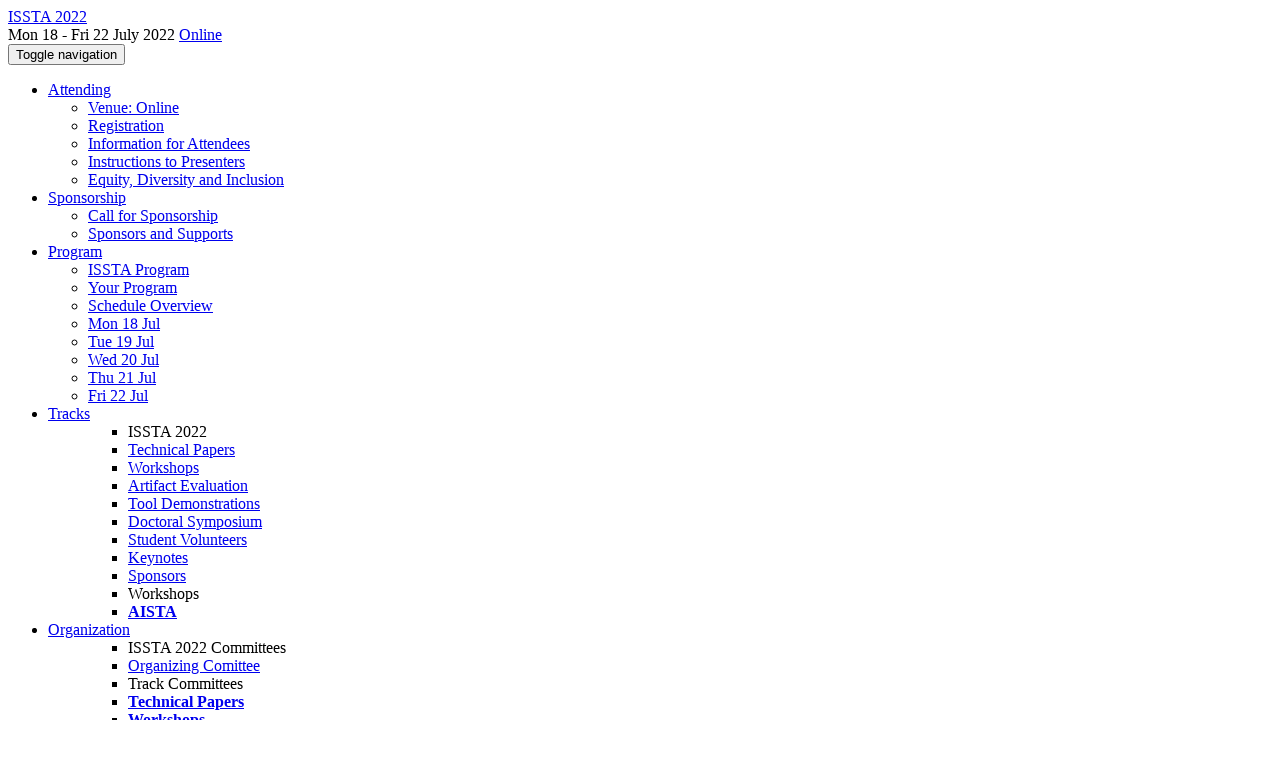

--- FILE ---
content_type: text/html;charset=UTF-8
request_url: https://conf.researchr.org/profile/issta-2022/zhenyuzhong
body_size: 8041
content:
<!DOCTYPE html>
<html>
<head>
<meta name="viewport" content="width=device-width, initial-scale=1, maximum-scale=1">
<meta http-equiv="Content-Type" content="text/html; charset=utf-8">
<link href="https://conf.researchr.org/favicon.ico?28d37e6d7e5e12d24c39bdba0f4f3cfd" rel="shortcut icon" type="image/x-icon" />
<link href="https://conf.researchr.org/stylesheets/common_.css?d7bcca3579a066193caf560ede9d6399" rel="stylesheet" type="text/css" />
<title>Zhenyu Zhong - ISSTA 2022</title>
<script type="text/javascript">var show_webdsl_debug=false;</script>
<script type="text/javascript">var contextpath="https://conf.researchr.org";</script>
<link rel="stylesheet" href="https://conf.researchr.org/stylesheets/bootstrap/css/bootstrap.min.css?7f89537eaf606bff49f5cc1a7c24dbca" type="text/css" /><link rel="stylesheet" href="https://conf.researchr.org/stylesheets/conf.css?aea62a205acccc434d707e81d3b9bbc9" type="text/css" /><link rel="stylesheet" href="https://conf.researchr.org/getFile/4b16920f-3304-4b00-8edc-b1fbefae0d36/ISSTA.css?1632206842061" type="text/css" /><link rel="stylesheet" href="https://conf.researchr.org/stylesheets/theme.bootstrap_3.min.css?6867e70881e6ed2c03b6c9cf9c3152e0" type="text/css" /><script type="text/javascript" src="https://conf.researchr.org/javascript/holder.js?bafd1f507d3f50ded33f84d93dd4b979"></script>
<script type="text/javascript" src="//code.jquery.com/jquery-3.5.1.min.js"></script>
<script type="text/javascript" src="https://conf.researchr.org/javascript/jquery.tablesorter.combined.min.js?285b21976326641f8f1b910492e6d5d0"></script>
<script type="text/javascript" src="https://conf.researchr.org/javascript/jquery.tablesorter.pager.min.js?4551cdfea66f45a11ae5548f3d50a06f"></script>
<script type="text/javascript" src="https://conf.researchr.org/javascript/tablesorter-init.js?ee6babedf1a6be960e4543a1bb57b421"></script>
<script type="text/javascript" src="https://conf.researchr.org/javascript/bootstrap/js/bootstrap.min.js?2f34b630ffe30ba2ff2b91e3f3c322a1"></script>
<script type="text/javascript" src="https://conf.researchr.org/javascript/notify.min.js?e86d399917a84b69a4683f504c7a7813"></script>
<script type="text/javascript" src="https://conf.researchr.org/javascript/ajax.js?2dbd1cc4f8f2d52ae9c879d7346f4f8a"></script>
<meta prefix='og: http://ogp.me/ns#' property='og:title' content='Zhenyu Zhong - ISSTA 2022'>
<meta name='description' content='The ACM SIGSOFT International Symposium on Software Testing and Analysis (ISSTA) is the leading research symposium on software testing and analysis, bringing together academics, industrial researchers, and practitioners to exchange new ideas, problems, and experience on how to analyze and test software systems.
2022 will mark the 31st edition of ISSTA!
ISSTA Impact Paper Award
Congratulations to the following ISSTA Impact Paper Award:

Probabilistic Symbolic Execution: Quantitative Program Analysis through Model Counting Jaco Geldenhuys, Matthew B Dwyer, Willem Visser

Don’t miss their awa ...'>
<script type="text/javascript">$(document).ready( function(){
          $('#program-menu a[data-fltr-type]').on('click', function(event){
            event.preventDefault();
            window.location = $(this).attr('href') + "?" + encodeURIComponent( $(this).data('fltr-type') ) + '=' + encodeURIComponent( $(this).data('fltr-val') );
          })
        })
      </script>
<script type="text/javascript">(function($){
        $(document).ready(function(){
          $('ul.dropdown-menu [data-toggle=dropdown]').on('click', function(event) {
            event.preventDefault(); 
            event.stopPropagation(); 
            $(this).parent().siblings().removeClass('open');
            $(this).parent().toggleClass('open');
          });
        });
      })(jQuery);
      </script>
<script async src="https://www.googletagmanager.com/gtag/js?id=G-4G0QWEKVQS"></script>
<script>window.dataLayer = window.dataLayer || [];function gtag(){dataLayer.push(arguments);}gtag('js', new Date());gtag('config', 'G-4G0QWEKVQS', {'cookie_domain': 'auto', 'anonymizeIp': true });gtag('config', 'UA-9607501-2', {'cookie_domain': 'auto', 'anonymizeIp': true });</script>
<meta name='keywords' content='issta,software,testing,symposium,research,researchers,practitioners,academics'>
<meta  prefix='og: http://ogp.me/ns#' property='og:image' content='https://conf.researchr.org/getImage/issta-2022/carousel/Screen+Shot+2021-09-22+at+10.12.21+PM.jpg?1632322828000'>
<meta  prefix='og: http://ogp.me/ns#' property='og:description' content='The ACM SIGSOFT International Symposium on Software Testing and Analysis (ISSTA) is the leading research symposium on software testing and analysis, bringing together academics, industrial researchers, and practitioners to exchange new ideas, problems, and experience on how to analyze and test software systems.
2022 will mark the 31st edition of ISSTA!
ISSTA Impact Paper Award
Congratulations to the following ISSTA Impact Paper Award:

Probabilistic Symbolic Execution: Quantitative Program Analysis through Model Counting Jaco Geldenhuys, Matthew B Dwyer, Willem Visser

Don’t miss their awa ...'>
<script type="text/javascript">function addEventModalLoadOnClick( containerNode ){
        $(containerNode).find( "a[data-event-modal]" ).on("click", function(e){
          var eventId = $(this).data("event-modal"); 
          var modalElem = $("#modal-" + eventId);
          if(modalElem.length){
            modalElem.modal({ backdrop: 'static', keyboard: true}, 'show');
          } else {
            var loaderElem = $("#event-modal-loader");
            loaderElem.find("input.event-id-input").val( eventId );
            loaderElem.find("#load-modal-action").click();
          }
          e.preventDefault();
        } );
      }
    </script><script type="text/javascript">function addStarredEventOnClick( containerNode ){
        $(containerNode).find( "[data-event-star]" ).on("click", function(e){
          var eventId = $(this).data("event-star"); 
          var starEventFormElem = $("#event-star-form");
          starEventFormElem.find("input.event-id-input").val( eventId );
          starEventFormElem.find("#star-event-action").click();
          e.preventDefault();
          e.stopPropagation();
        } );
      }
    </script><script type="text/javascript">function pauseOnCloseModal( modalid ){
        //pauses video (only youtube at the moment) when closing modal
        $('#' + modalid).on('hidden.bs.modal', function () {
          $(this).find('.embed-container iframe[src*=enablejsapi]').each( function(){ this.contentWindow.postMessage('{"event":"command","func":"pauseVideo","args":""}', '*') } );
        } )
      }
    </script>
<meta name="google-site-verification" content="cnzn0pp7XUZE55tGsWdtwEs69y3Gg7awoHeHWQOMxWY" />
</head>
<body id="profile"><div class="frame"><div class="logobar"><div class="container"><a href="https://conf.researchr.org/home/issta-2022" class="navbar-brand navigate"><span class="brand-text">ISSTA 2022</span></a><div class="place">Mon 18 - Fri 22 July 2022 <a href="https://conf.researchr.org/venue/issta-2022/issta-2022-venue" class="navigate">Online</a></div></div></div><div class="navbar navbar-default"><div class="container"><div class="navbar-header"><button type="button" data-toggle="collapse" data-target="#navigationbar" class="navbar-toggle"><span class="sr-only">Toggle navigation</span><span class="icon-bar"></span><span class="icon-bar"></span><span class="icon-bar"></span></button></div><div id="navigationbar" class="navigationbar collapse navbar-collapse"><ul class="block nav navbar-nav"><li class="dropdown"><a href="#" data-toggle="dropdown" class="dropdown-toggle">Attending <span class="caret"></span></a><ul class="block dropdown-menu"><li><a href="https://conf.researchr.org/venue/issta-2022/issta-2022-venue" class="navigate">Venue: Online</a></li><li><a href="https://conf.researchr.org/attending/issta-2022/registration" class="navigate">Registration</a></li><li><a href="https://conf.researchr.org/attending/issta-2022/information-for-attendees" class="navigate">Information for Attendees</a></li><li><a href="https://conf.researchr.org/attending/issta-2022/presenter-instruction" class="navigate">Instructions to Presenters</a></li><li><a href="https://conf.researchr.org/attending/issta-2022/equity%2C-diversity-and-inclusion" class="navigate">Equity, Diversity and Inclusion</a></li></ul></li><li class="dropdown"><a href="#" data-toggle="dropdown" class="dropdown-toggle">Sponsorship <span class="caret"></span></a><ul class="block dropdown-menu"><li><a href="https://conf.researchr.org/info/issta-2022/call-for-sponsorship" class="navigate">Call for Sponsorship</a></li><li><a href="https://conf.researchr.org/info/issta-2022/sponsors-and-supports" class="navigate">Sponsors and Supports</a></li></ul></li><li class="dropdown"><a href="#" data-toggle="dropdown" class="dropdown-toggle">Program <span class="caret"></span></a><ul id="program-menu" class="block dropdown-menu"><li><a href="https://conf.researchr.org/program/issta-2022/program-issta-2022/" class="navigate">ISSTA Program</a></li><li><a href="https://conf.researchr.org/program/issta-2022/program-issta-2022/" data-fltr-type="prog" data-fltr-val="Your Program" class="navigate"><span class="glyphicon glyphicon-star"></span> Your Program</a></li><li><a href="https://conf.researchr.org/info/issta-2022/schedule-overview" class="navigate">Schedule Overview</a></li><li><a href="https://conf.researchr.org/program/issta-2022/program-issta-2022/" data-fltr-type="date" data-fltr-val="Mon 18 Jul 2022" class="navigate">Mon 18 Jul</a></li><li><a href="https://conf.researchr.org/program/issta-2022/program-issta-2022/" data-fltr-type="date" data-fltr-val="Tue 19 Jul 2022" class="navigate">Tue 19 Jul</a></li><li><a href="https://conf.researchr.org/program/issta-2022/program-issta-2022/" data-fltr-type="date" data-fltr-val="Wed 20 Jul 2022" class="navigate">Wed 20 Jul</a></li><li><a href="https://conf.researchr.org/program/issta-2022/program-issta-2022/" data-fltr-type="date" data-fltr-val="Thu 21 Jul 2022" class="navigate">Thu 21 Jul</a></li><li><a href="https://conf.researchr.org/program/issta-2022/program-issta-2022/" data-fltr-type="date" data-fltr-val="Fri 22 Jul 2022" class="navigate">Fri 22 Jul</a></li></ul></li><li id="tracks-in-navbar" class="dropdown"><a href="#" data-toggle="dropdown" class="dropdown-toggle">Tracks <span class="caret"></span></a><ul class="block dropdown-menu multi-column columns-3"><div class="row"><div class="col-sm-5"><ul class="block multi-column-dropdown"><li class="dropdown-header">ISSTA 2022</li><li><a href="https://conf.researchr.org/track/issta-2022/issta-2022-technical-papers" class="navigate">Technical Papers</a></li><li><a href="https://conf.researchr.org/track/issta-2022/issta-2022-workshops" class="navigate">Workshops</a></li><li><a href="https://conf.researchr.org/track/issta-2022/issta-2022-artifact-evaluation" class="navigate">Artifact Evaluation</a></li><li><a href="https://conf.researchr.org/track/issta-2022/issta-2022-tool-demonstrations" class="navigate">Tool Demonstrations</a></li><li><a href="https://conf.researchr.org/track/issta-2022/issta-2022-doctoral-symposium" class="navigate">Doctoral Symposium</a></li><li><a href="https://conf.researchr.org/track/issta-2022/issta-2022-student-volunteers" class="navigate">Student Volunteers</a></li><li><a href="https://conf.researchr.org/track/issta-2022/issta-2022-keynotes" class="navigate">Keynotes</a></li><li><a href="https://conf.researchr.org/track/issta-2022/issta-2022-sponsors" class="navigate">Sponsors</a></li></ul></div><div class="col-sm-7"><ul class="block multi-column-dropdown"><li class="dropdown-header">Workshops</li><li><a href="https://conf.researchr.org/home/issta-2022/aista-2022" class="navigate"><span class="menu-name-subtitle"><strong>AISTA</strong></span></a></li></ul></div></div></ul></li><li class="dropdown"><a href="#" data-toggle="dropdown" class="dropdown-toggle">Organization <span class="caret"></span></a><ul class="block dropdown-menu multi-column columns-3"><div class="row"><div class="col-sm-5"><ul class="block multi-column-dropdown"><li class="dropdown-header">ISSTA 2022 Committees</li><li><a href="https://conf.researchr.org/committee/issta-2022/issta-2022-organizing-comittee" class="navigate">Organizing Comittee</a></li><li class="dropdown-header">Track Committees  </li><li><a href="https://conf.researchr.org/committee/issta-2022/issta-2022-technical-papers-program-committee" class="navigate"><strong>Technical Papers</strong></a></li><li><a href="https://conf.researchr.org/committee/issta-2022/issta-2022-workshops-workshop-committee" class="navigate"><strong>Workshops</strong></a></li><li><a href="https://conf.researchr.org/committee/issta-2022/issta-2022-artifact-evaluation-artifact-evaluation-committee" class="navigate"><strong>Artifact Evaluation</strong></a></li><li><a href="https://conf.researchr.org/committee/issta-2022/issta-2022-tool-demonstrations-program-committee" class="navigate"><strong>Tool Demonstrations</strong></a></li><li><a href="https://conf.researchr.org/committee/issta-2022/issta-2022-doctoral-symposium-program-committee" class="navigate"><strong>Doctoral Symposium</strong></a></li><li><a href="https://conf.researchr.org/committee/issta-2022/issta-2022-student-volunteers-student-volunteer-committee" class="navigate"><strong>Student Volunteers</strong></a></li><li class="dropdown-header">Contributors</li><li><a href="https://conf.researchr.org/people-index/issta-2022" class="navigate"><span class="glyphicon glyphicon-search"></span><sup><span class="glyphicon glyphicon-user"></span></sup> People Index</a></li></ul></div><div class="col-sm-7"><ul class="block multi-column-dropdown"><li class="dropdown-header">Workshops</li><li class="dropdown dropdown-submenu "><a href="#" data-toggle="dropdown" class="dropdown-toggle"><span class="menu-name-subtitle"><strong>AISTA</strong></span></a><ul class="block dropdown-menu"><li><a href="https://conf.researchr.org/committee/issta-2022/aista-2022-papers-chair" class="navigate">Organizing Committee</a></li></ul></li></ul></div></div></ul></li><li><a href="https://conf.researchr.org/search/issta-2022//all" class="navigate"><span class="glyphicon glyphicon-search"></span><span class="hidden-sm"> Search</span></a></li><li class="dropdown"><a href="#" data-toggle="dropdown" class="dropdown-toggle"><span class="hidden-sm">Series <span class="caret"></span></span><span title="Series" class="visible-sm"><span class="glyphicon glyphicon-repeat"></span> <span class="caret"></span></span></a><ul class="block dropdown-menu"><li><a href="https://conf.researchr.org/series/issta" class="navigate"><span class="glyphicon glyphicon-home"></span> Series</a></li><li><a href="https://conf.researchr.org/home/issta-2026" class="navigate">ISSTA 2026</a></li><li><a href="https://conf.researchr.org/home/issta-2025" class="navigate">ISSTA 2025</a></li><li><a href="https://2024.issta.org" class="navigate">ISSTA 2024</a></li><li><a href="https://2023.issta.org" class="navigate">ISSTA 2023</a></li><li><span class="text-muted" style="margin-left: 2px;"><span class="glyphicon glyphicon-hand-right"></span> ISSTA 2022</span></li><li><a href="https://conf.researchr.org/home/issta-2021" class="navigate">ISSTA 2021</a></li><li><a href="https://conf.researchr.org/home/issta-2020" class="navigate">ISSTA 2020</a></li><li><a href="https://conf.researchr.org/home/issta-2019" class="navigate">ISSTA 2019</a></li><li><a href="https://conf.researchr.org/home/issta-2018" class="navigate">ISSTA 2018</a></li><li><a href="https://conf.researchr.org/home/issta-2017" class="navigate">ISSTA 2017</a></li></ul></li></ul><div class="navbar-right"><ul class="block nav navbar-nav"><li><a href="https://conf.researchr.org/signin/issta-2022/https%3A%5Es%5Esconf.researchr.org%5Esprofile%5Esissta-2022%5Eszhenyuzhong" rel="nofollow" class="navigate">Sign in</a></li><li><a href="https://conf.researchr.org/signup/issta-2022" class="navigate">Sign up</a></li></ul></div></div></div></div><div id="content" class="container"><div class="profile-page"><div class="page-header"><span class="text-muted small"><span class="glyphicon glyphicon-home"></span> <a href="https://conf.researchr.org/home/issta-2022" class="navigate">ISSTA 2022</a> (<a href="https://conf.researchr.org/series/issta" class="navigate">series</a>) / </span>Zhenyu Zhong<span class="pull-right profile-context"><div class="btn-group"><button type="button" data-toggle="dropdown" class="btn btn-primary dropdown-toggle">ISSTA 2022 profile <span class="caret"></span></button><ul class="block dropdown-menu"><li><a href="https://conf.researchr.org/profile/zhenyuzhong" class="navigate">conf.research.org general profile</a></li></ul></div></span></div><div class="row"><div class="col-sm-4 col-lg-3"><img data-src="holder.js/240x360/auto/#f8f8f8:#CCC/text:No Photo" class="thumbnail"></img><p><small>Not registered as user</small></p></div><div class="col-sm-8 col-lg-9"><div><div class="profile-item"><span class="profile-item-heading">Name:</span>Zhenyu Zhong</div><div class="profile-item"><span class="profile-item-heading">Affiliation:</span>Baidu USA</div></div><p><strong>Contributions</strong></p><div id="contributions-timeline"><div><div class="contribution-year"><h3>2022</h3><div><h4>ISSTA</h4><ul class="block"><li><small title="Contributed Item" class="text-muted"><span class="label-default label"><span class="glyphicon glyphicon-file"></span></span></small> <a href="#" data-event-modal="877528ba-62e1-4732-b25f-6526d9ea6ed1">Detecting Multi-Sensor Fusion Errors in Advanced Driver-Assistance Systems</a></li></ul></div></div></div></div><p><span class="glyphicon glyphicon-new-window"></span> <a href="https://conf.researchr.org/profile/zhenyuzhong" target="_blank" class="navigate">Show activities from other conferences</a></p><div id="embedWidget" class="webdsl-placeholder"><div class="panel-group"><div class="panel"><div class="panel-heading clearfix"><span class="panel-title"><button style="position: absolute; left: -9999px; width: 1px; height: 1px;" onclick='javascript:serverInvoke("https://conf.researchr.org/profile","embedProfileWidgetProfile_loadWidget1dd0300bcc92d165b9aa89d52240eca42", [{"name":"context", "value":"issta-2022"},{"name":"pers", "value":"zhenyuzhong"},],"", this.nextSibling, true,"1"); return false;'></button><a submitid="embedProfileWidgetProfile_loadWidget1dd0300bcc92d165b9aa89d52240eca42" href="javascript:void(0)" onclick="javascript:loadImageElem=this;$(this.previousSibling).click()" class="small btn btn-default"><span class="glyphicon glyphicon-share"></span> Share</a></span></div></div></div></div></div></div><div class="row"><div class="col-sm-12"><span class="pull-right"><span title="You're viewing a conference-specific profile, last updated Sun 7 Aug 2022" class="label-default label"><span class="glyphicon glyphicon-time"></span> ISSTA 2022-profile</span><br><small><a href="https://conf.researchr.org/profile/zhenyuzhong" target="_blank" class="navigate">View general profile</a></small></span></div></div></div><div id="messages-placeholder" class="alert alert-warning" style="display:none;"><a data-dismiss="alert" class="close">x</a><em>Mon 29 Dec 12:14</em></div></div><div id="notifications-ph" class="webdsl-placeholder"></div><div id="event-modal-loader" class="webdsl-placeholder"><form name="form_131600131703c411e65b13378d08eb1f6672b5a0259" id="form_131600131703c411e65b13378d08eb1f6672b5a0259" action="https://conf.researchr.org/eventDetailsModalByAjaxConferenceEdition" accept-charset="UTF-8" method="POST" class="hidden"><input type="hidden" name="form_131600131703c411e65b13378d08eb1f6672b5a0259" value="1" /><input type="hidden" name="context" value="issta-2022" /><input name="ae03f7f6f951d515a297b161e922205d" type="text" value="" class="inputString form-control event-id-input"/><button style="position: absolute; left: -9999px; width: 1px; height: 1px;" onclick='javascript:serverInvoke("https://conf.researchr.org/eventDetailsModalByAjaxConferenceEdition","eventDetailsModalByAjaxConferenceEdition_ia0_3c411e65b13378d08eb1f6672b5a0259", [{"name":"context", "value":"issta-2022"},],"form_131600131703c411e65b13378d08eb1f6672b5a0259", this.nextSibling, false,"event-modal-loader"); return false;'></button><a submitid="eventDetailsModalByAjaxConferenceEdition_ia0_3c411e65b13378d08eb1f6672b5a0259" href="javascript:void(0)" onclick="javascript:loadImageElem=this;$(this.previousSibling).click()" id="load-modal-action"></a></form></div><div id="event-star-form" class="webdsl-placeholder"><form name="form_509860938088b48fd14544d4239b498a2cf339e02b" id="form_509860938088b48fd14544d4239b498a2cf339e02b" action="https://conf.researchr.org/eventStarByAjaxConferenceEdition" accept-charset="UTF-8" method="POST" class="hidden"><input type="hidden" name="form_509860938088b48fd14544d4239b498a2cf339e02b" value="1" /><input type="hidden" name="context" value="issta-2022" /><input name="a0b55aa29cf9431a9461b359872014e3" type="text" value="" class="inputString form-control event-id-input"/><button style="position: absolute; left: -9999px; width: 1px; height: 1px;" onclick='javascript:serverInvoke("https://conf.researchr.org/eventStarByAjaxConferenceEdition","eventStarByAjaxConferenceEdition_ia0_88b48fd14544d4239b498a2cf339e02b", [{"name":"context", "value":"issta-2022"},],"form_509860938088b48fd14544d4239b498a2cf339e02b", this.nextSibling, false,"event-star-form"); return false;'></button><a submitid="eventStarByAjaxConferenceEdition_ia0_88b48fd14544d4239b498a2cf339e02b" href="javascript:void(0)" onclick="javascript:loadImageElem=this;$(this.previousSibling).click()" id="star-event-action"></a></form></div><div id="event-modals" class="webdsl-placeholder"></div><script type="text/javascript">(function(){
    var post_process_function = function(n){ var node=(n&&n.nodeType === 1)?n:document; addEventModalLoadOnClick(node); addStarredEventOnClick(node); };
    var original_post_process_func = ajax_post_process;
    ajax_post_process = function(){
      original_post_process_func.apply(this,arguments);
      post_process_function.apply(this,arguments);
    };
    $(document).ready( post_process_function );
  })();   
  </script><footer class="footer"><div class="container"><div class="footer-box"><div class="row"><div class="col-sm-3"><h3><a href="https://conf.researchr.org/home/issta-2022" class="navigate"><span class="glyphicon glyphicon-home"></span> ISSTA 2022</a></h3><hr/>using <a href="https://conf.researchr.org" class="navigate">conf.researchr.org</a> (<a href="http://yellowgrass.org/roadmap/conf.researchr.org" class="navigate">v1.72.1</a>)<br/><small><a href="https://conf.researchr.org/support/issta-2022" target="_blank" class="navigate"><span class="glyphicon glyphicon-question-sign"></span> Support page</a></small><br/><small></small></div><div class="col-sm-5"><div class="row"><div class="col-sm-6"><h4>Tracks</h4><a href="https://conf.researchr.org/track/issta-2022/issta-2022-technical-papers" class="navigate">Technical Papers</a><br/><a href="https://conf.researchr.org/track/issta-2022/issta-2022-workshops" class="navigate">Workshops</a><br/><a href="https://conf.researchr.org/track/issta-2022/issta-2022-artifact-evaluation" class="navigate">Artifact Evaluation</a><br/><a href="https://conf.researchr.org/track/issta-2022/issta-2022-tool-demonstrations" class="navigate">Tool Demonstrations</a><br/><a href="https://conf.researchr.org/track/issta-2022/issta-2022-doctoral-symposium" class="navigate">Doctoral Symposium</a><br/><a href="https://conf.researchr.org/track/issta-2022/issta-2022-student-volunteers" class="navigate">Student Volunteers</a><br/><a href="https://conf.researchr.org/track/issta-2022/issta-2022-keynotes" class="navigate">Keynotes</a><br/><a href="https://conf.researchr.org/track/issta-2022/issta-2022-sponsors" class="navigate">Sponsors</a></div><div class="col-sm-6"><h4>Workshops</h4><a href="https://conf.researchr.org/home/issta-2022/aista-2022" class="navigate">AISTA 2022</a></div></div></div><div class="col-sm-2"><h4>Attending</h4><a href="https://conf.researchr.org/venue/issta-2022/issta-2022-venue" class="navigate">Venue: Online</a><br><a href="https://conf.researchr.org/attending/issta-2022/registration" class="navigate">Registration</a><br><a href="https://conf.researchr.org/attending/issta-2022/information-for-attendees" class="navigate">Information for Attendees</a><br><a href="https://conf.researchr.org/attending/issta-2022/presenter-instruction" class="navigate">Instructions to Presenters</a><br><a href="https://conf.researchr.org/attending/issta-2022/equity%2C-diversity-and-inclusion" class="navigate">Equity, Diversity and Inclusion</a></div><div class="col-sm-2"><a href="https://conf.researchr.org/signup/issta-2022" class="navigate">Sign Up</a></div></div></div></div></footer></div><script type="text/javascript">(function(){
    var post_process_function = function(n){ var node=(n&&n.nodeType === 1)?n:document; let defaultplacement = $(document).scrollLeft() > 100 ? 'auto left' : 'auto top'; $(node).find('[title]').each( function(i,el){ var $e=$(el);$e.tooltip({placement: function(tt, elem){ var attval = elem.getAttribute('data-placement'); return attval ? attval : defaultplacement; }, sanitize: false, container: 'body' }) } ).on('show.bs.tooltip', function () {  let el = this; while (el && window.getComputedStyle(el).position !== 'fixed') { el = el.parentElement; } if(el) $(this).data('bs.tooltip').options.container = el;});$('.tooltip.fade.in, .ui-tooltip-content').remove();  };
    var original_post_process_func = ajax_post_process;
    ajax_post_process = function(){
      original_post_process_func.apply(this,arguments);
      post_process_function.apply(this,arguments);
    };
    $(document).ready( post_process_function );
  })();   
  </script><script type="text/javascript">jQuery(document).ready(function($) {
        $(".clickable-row").click(function() {
          var href = $(this).attr("href");
          if( window.location.href.indexOf( href ) < 0 ){
            if ($(this).hasClass('new-window') ){
              window.open( href );
            } else {
              window.document.location = href;
            }
          }
        });
    });
    </script></body></html>
